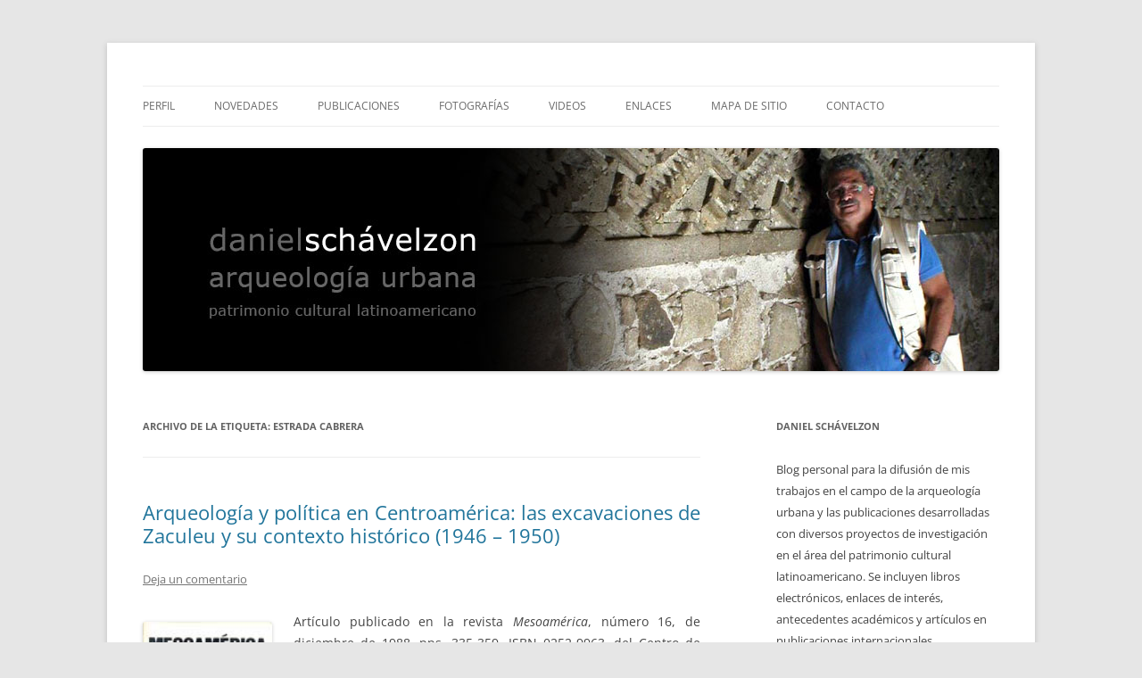

--- FILE ---
content_type: text/html; charset=UTF-8
request_url: http://www.danielschavelzon.com.ar/?tag=estrada-cabrera
body_size: 75777
content:
<!DOCTYPE html>
<!--[if IE 7]>
<html class="ie ie7" lang="es">
<![endif]-->
<!--[if IE 8]>
<html class="ie ie8" lang="es">
<![endif]-->
<!--[if !(IE 7) & !(IE 8)]><!-->
<html lang="es">
<!--<![endif]-->
<head>
<meta charset="UTF-8" />
<meta name="viewport" content="width=device-width, initial-scale=1.0" />
<title>Estrada Cabrera | </title>
<link rel="profile" href="https://gmpg.org/xfn/11" />
<link rel="pingback" href="http://www.danielschavelzon.com.ar/xmlrpc.php">
<!--[if lt IE 9]>
<script src="http://www.danielschavelzon.com.ar/wp-content/themes/twentytwelve/js/html5.js?ver=3.7.0" type="text/javascript"></script>
<![endif]-->
<meta name='robots' content='max-image-preview:large' />
	<style>img:is([sizes="auto" i], [sizes^="auto," i]) { contain-intrinsic-size: 3000px 1500px }</style>
	<link rel="alternate" type="application/rss+xml" title=" &raquo; Feed" href="http://www.danielschavelzon.com.ar/?feed=rss2" />
<link rel="alternate" type="application/rss+xml" title=" &raquo; Feed de los comentarios" href="http://www.danielschavelzon.com.ar/?feed=comments-rss2" />
<link rel="alternate" type="application/rss+xml" title=" &raquo; Etiqueta Estrada Cabrera del feed" href="http://www.danielschavelzon.com.ar/?feed=rss2&#038;tag=estrada-cabrera" />
<script type="text/javascript">
/* <![CDATA[ */
window._wpemojiSettings = {"baseUrl":"https:\/\/s.w.org\/images\/core\/emoji\/16.0.1\/72x72\/","ext":".png","svgUrl":"https:\/\/s.w.org\/images\/core\/emoji\/16.0.1\/svg\/","svgExt":".svg","source":{"concatemoji":"http:\/\/www.danielschavelzon.com.ar\/wp-includes\/js\/wp-emoji-release.min.js?ver=6.8.3"}};
/*! This file is auto-generated */
!function(s,n){var o,i,e;function c(e){try{var t={supportTests:e,timestamp:(new Date).valueOf()};sessionStorage.setItem(o,JSON.stringify(t))}catch(e){}}function p(e,t,n){e.clearRect(0,0,e.canvas.width,e.canvas.height),e.fillText(t,0,0);var t=new Uint32Array(e.getImageData(0,0,e.canvas.width,e.canvas.height).data),a=(e.clearRect(0,0,e.canvas.width,e.canvas.height),e.fillText(n,0,0),new Uint32Array(e.getImageData(0,0,e.canvas.width,e.canvas.height).data));return t.every(function(e,t){return e===a[t]})}function u(e,t){e.clearRect(0,0,e.canvas.width,e.canvas.height),e.fillText(t,0,0);for(var n=e.getImageData(16,16,1,1),a=0;a<n.data.length;a++)if(0!==n.data[a])return!1;return!0}function f(e,t,n,a){switch(t){case"flag":return n(e,"\ud83c\udff3\ufe0f\u200d\u26a7\ufe0f","\ud83c\udff3\ufe0f\u200b\u26a7\ufe0f")?!1:!n(e,"\ud83c\udde8\ud83c\uddf6","\ud83c\udde8\u200b\ud83c\uddf6")&&!n(e,"\ud83c\udff4\udb40\udc67\udb40\udc62\udb40\udc65\udb40\udc6e\udb40\udc67\udb40\udc7f","\ud83c\udff4\u200b\udb40\udc67\u200b\udb40\udc62\u200b\udb40\udc65\u200b\udb40\udc6e\u200b\udb40\udc67\u200b\udb40\udc7f");case"emoji":return!a(e,"\ud83e\udedf")}return!1}function g(e,t,n,a){var r="undefined"!=typeof WorkerGlobalScope&&self instanceof WorkerGlobalScope?new OffscreenCanvas(300,150):s.createElement("canvas"),o=r.getContext("2d",{willReadFrequently:!0}),i=(o.textBaseline="top",o.font="600 32px Arial",{});return e.forEach(function(e){i[e]=t(o,e,n,a)}),i}function t(e){var t=s.createElement("script");t.src=e,t.defer=!0,s.head.appendChild(t)}"undefined"!=typeof Promise&&(o="wpEmojiSettingsSupports",i=["flag","emoji"],n.supports={everything:!0,everythingExceptFlag:!0},e=new Promise(function(e){s.addEventListener("DOMContentLoaded",e,{once:!0})}),new Promise(function(t){var n=function(){try{var e=JSON.parse(sessionStorage.getItem(o));if("object"==typeof e&&"number"==typeof e.timestamp&&(new Date).valueOf()<e.timestamp+604800&&"object"==typeof e.supportTests)return e.supportTests}catch(e){}return null}();if(!n){if("undefined"!=typeof Worker&&"undefined"!=typeof OffscreenCanvas&&"undefined"!=typeof URL&&URL.createObjectURL&&"undefined"!=typeof Blob)try{var e="postMessage("+g.toString()+"("+[JSON.stringify(i),f.toString(),p.toString(),u.toString()].join(",")+"));",a=new Blob([e],{type:"text/javascript"}),r=new Worker(URL.createObjectURL(a),{name:"wpTestEmojiSupports"});return void(r.onmessage=function(e){c(n=e.data),r.terminate(),t(n)})}catch(e){}c(n=g(i,f,p,u))}t(n)}).then(function(e){for(var t in e)n.supports[t]=e[t],n.supports.everything=n.supports.everything&&n.supports[t],"flag"!==t&&(n.supports.everythingExceptFlag=n.supports.everythingExceptFlag&&n.supports[t]);n.supports.everythingExceptFlag=n.supports.everythingExceptFlag&&!n.supports.flag,n.DOMReady=!1,n.readyCallback=function(){n.DOMReady=!0}}).then(function(){return e}).then(function(){var e;n.supports.everything||(n.readyCallback(),(e=n.source||{}).concatemoji?t(e.concatemoji):e.wpemoji&&e.twemoji&&(t(e.twemoji),t(e.wpemoji)))}))}((window,document),window._wpemojiSettings);
/* ]]> */
</script>
<link rel='stylesheet' id='shadowbox-css-css' href='http://www.danielschavelzon.com.ar/wp-content/uploads/shadowbox-js/src/shadowbox.css?ver=3.0.3' type='text/css' media='screen' />
<link rel='stylesheet' id='shadowbox-extras-css' href='http://www.danielschavelzon.com.ar/wp-content/plugins/shadowbox-js/css/extras.css?ver=3.0.3.10' type='text/css' media='screen' />
<style id='wp-emoji-styles-inline-css' type='text/css'>

	img.wp-smiley, img.emoji {
		display: inline !important;
		border: none !important;
		box-shadow: none !important;
		height: 1em !important;
		width: 1em !important;
		margin: 0 0.07em !important;
		vertical-align: -0.1em !important;
		background: none !important;
		padding: 0 !important;
	}
</style>
<link rel='stylesheet' id='wp-block-library-css' href='http://www.danielschavelzon.com.ar/wp-includes/css/dist/block-library/style.min.css?ver=6.8.3' type='text/css' media='all' />
<style id='wp-block-library-theme-inline-css' type='text/css'>
.wp-block-audio :where(figcaption){color:#555;font-size:13px;text-align:center}.is-dark-theme .wp-block-audio :where(figcaption){color:#ffffffa6}.wp-block-audio{margin:0 0 1em}.wp-block-code{border:1px solid #ccc;border-radius:4px;font-family:Menlo,Consolas,monaco,monospace;padding:.8em 1em}.wp-block-embed :where(figcaption){color:#555;font-size:13px;text-align:center}.is-dark-theme .wp-block-embed :where(figcaption){color:#ffffffa6}.wp-block-embed{margin:0 0 1em}.blocks-gallery-caption{color:#555;font-size:13px;text-align:center}.is-dark-theme .blocks-gallery-caption{color:#ffffffa6}:root :where(.wp-block-image figcaption){color:#555;font-size:13px;text-align:center}.is-dark-theme :root :where(.wp-block-image figcaption){color:#ffffffa6}.wp-block-image{margin:0 0 1em}.wp-block-pullquote{border-bottom:4px solid;border-top:4px solid;color:currentColor;margin-bottom:1.75em}.wp-block-pullquote cite,.wp-block-pullquote footer,.wp-block-pullquote__citation{color:currentColor;font-size:.8125em;font-style:normal;text-transform:uppercase}.wp-block-quote{border-left:.25em solid;margin:0 0 1.75em;padding-left:1em}.wp-block-quote cite,.wp-block-quote footer{color:currentColor;font-size:.8125em;font-style:normal;position:relative}.wp-block-quote:where(.has-text-align-right){border-left:none;border-right:.25em solid;padding-left:0;padding-right:1em}.wp-block-quote:where(.has-text-align-center){border:none;padding-left:0}.wp-block-quote.is-large,.wp-block-quote.is-style-large,.wp-block-quote:where(.is-style-plain){border:none}.wp-block-search .wp-block-search__label{font-weight:700}.wp-block-search__button{border:1px solid #ccc;padding:.375em .625em}:where(.wp-block-group.has-background){padding:1.25em 2.375em}.wp-block-separator.has-css-opacity{opacity:.4}.wp-block-separator{border:none;border-bottom:2px solid;margin-left:auto;margin-right:auto}.wp-block-separator.has-alpha-channel-opacity{opacity:1}.wp-block-separator:not(.is-style-wide):not(.is-style-dots){width:100px}.wp-block-separator.has-background:not(.is-style-dots){border-bottom:none;height:1px}.wp-block-separator.has-background:not(.is-style-wide):not(.is-style-dots){height:2px}.wp-block-table{margin:0 0 1em}.wp-block-table td,.wp-block-table th{word-break:normal}.wp-block-table :where(figcaption){color:#555;font-size:13px;text-align:center}.is-dark-theme .wp-block-table :where(figcaption){color:#ffffffa6}.wp-block-video :where(figcaption){color:#555;font-size:13px;text-align:center}.is-dark-theme .wp-block-video :where(figcaption){color:#ffffffa6}.wp-block-video{margin:0 0 1em}:root :where(.wp-block-template-part.has-background){margin-bottom:0;margin-top:0;padding:1.25em 2.375em}
</style>
<style id='classic-theme-styles-inline-css' type='text/css'>
/*! This file is auto-generated */
.wp-block-button__link{color:#fff;background-color:#32373c;border-radius:9999px;box-shadow:none;text-decoration:none;padding:calc(.667em + 2px) calc(1.333em + 2px);font-size:1.125em}.wp-block-file__button{background:#32373c;color:#fff;text-decoration:none}
</style>
<link rel='stylesheet' id='gutenberg-pdfjs-css' href='http://www.danielschavelzon.com.ar/wp-content/plugins/pdfjs-viewer-shortcode/inc/../blocks/dist/style.css?ver=2.2.3' type='text/css' media='all' />
<link rel='stylesheet' id='awsm-ead-public-css' href='http://www.danielschavelzon.com.ar/wp-content/plugins/embed-any-document/css/embed-public.min.css?ver=2.7.8' type='text/css' media='all' />
<style id='global-styles-inline-css' type='text/css'>
:root{--wp--preset--aspect-ratio--square: 1;--wp--preset--aspect-ratio--4-3: 4/3;--wp--preset--aspect-ratio--3-4: 3/4;--wp--preset--aspect-ratio--3-2: 3/2;--wp--preset--aspect-ratio--2-3: 2/3;--wp--preset--aspect-ratio--16-9: 16/9;--wp--preset--aspect-ratio--9-16: 9/16;--wp--preset--color--black: #000000;--wp--preset--color--cyan-bluish-gray: #abb8c3;--wp--preset--color--white: #fff;--wp--preset--color--pale-pink: #f78da7;--wp--preset--color--vivid-red: #cf2e2e;--wp--preset--color--luminous-vivid-orange: #ff6900;--wp--preset--color--luminous-vivid-amber: #fcb900;--wp--preset--color--light-green-cyan: #7bdcb5;--wp--preset--color--vivid-green-cyan: #00d084;--wp--preset--color--pale-cyan-blue: #8ed1fc;--wp--preset--color--vivid-cyan-blue: #0693e3;--wp--preset--color--vivid-purple: #9b51e0;--wp--preset--color--blue: #21759b;--wp--preset--color--dark-gray: #444;--wp--preset--color--medium-gray: #9f9f9f;--wp--preset--color--light-gray: #e6e6e6;--wp--preset--gradient--vivid-cyan-blue-to-vivid-purple: linear-gradient(135deg,rgba(6,147,227,1) 0%,rgb(155,81,224) 100%);--wp--preset--gradient--light-green-cyan-to-vivid-green-cyan: linear-gradient(135deg,rgb(122,220,180) 0%,rgb(0,208,130) 100%);--wp--preset--gradient--luminous-vivid-amber-to-luminous-vivid-orange: linear-gradient(135deg,rgba(252,185,0,1) 0%,rgba(255,105,0,1) 100%);--wp--preset--gradient--luminous-vivid-orange-to-vivid-red: linear-gradient(135deg,rgba(255,105,0,1) 0%,rgb(207,46,46) 100%);--wp--preset--gradient--very-light-gray-to-cyan-bluish-gray: linear-gradient(135deg,rgb(238,238,238) 0%,rgb(169,184,195) 100%);--wp--preset--gradient--cool-to-warm-spectrum: linear-gradient(135deg,rgb(74,234,220) 0%,rgb(151,120,209) 20%,rgb(207,42,186) 40%,rgb(238,44,130) 60%,rgb(251,105,98) 80%,rgb(254,248,76) 100%);--wp--preset--gradient--blush-light-purple: linear-gradient(135deg,rgb(255,206,236) 0%,rgb(152,150,240) 100%);--wp--preset--gradient--blush-bordeaux: linear-gradient(135deg,rgb(254,205,165) 0%,rgb(254,45,45) 50%,rgb(107,0,62) 100%);--wp--preset--gradient--luminous-dusk: linear-gradient(135deg,rgb(255,203,112) 0%,rgb(199,81,192) 50%,rgb(65,88,208) 100%);--wp--preset--gradient--pale-ocean: linear-gradient(135deg,rgb(255,245,203) 0%,rgb(182,227,212) 50%,rgb(51,167,181) 100%);--wp--preset--gradient--electric-grass: linear-gradient(135deg,rgb(202,248,128) 0%,rgb(113,206,126) 100%);--wp--preset--gradient--midnight: linear-gradient(135deg,rgb(2,3,129) 0%,rgb(40,116,252) 100%);--wp--preset--font-size--small: 13px;--wp--preset--font-size--medium: 20px;--wp--preset--font-size--large: 36px;--wp--preset--font-size--x-large: 42px;--wp--preset--spacing--20: 0.44rem;--wp--preset--spacing--30: 0.67rem;--wp--preset--spacing--40: 1rem;--wp--preset--spacing--50: 1.5rem;--wp--preset--spacing--60: 2.25rem;--wp--preset--spacing--70: 3.38rem;--wp--preset--spacing--80: 5.06rem;--wp--preset--shadow--natural: 6px 6px 9px rgba(0, 0, 0, 0.2);--wp--preset--shadow--deep: 12px 12px 50px rgba(0, 0, 0, 0.4);--wp--preset--shadow--sharp: 6px 6px 0px rgba(0, 0, 0, 0.2);--wp--preset--shadow--outlined: 6px 6px 0px -3px rgba(255, 255, 255, 1), 6px 6px rgba(0, 0, 0, 1);--wp--preset--shadow--crisp: 6px 6px 0px rgba(0, 0, 0, 1);}:where(.is-layout-flex){gap: 0.5em;}:where(.is-layout-grid){gap: 0.5em;}body .is-layout-flex{display: flex;}.is-layout-flex{flex-wrap: wrap;align-items: center;}.is-layout-flex > :is(*, div){margin: 0;}body .is-layout-grid{display: grid;}.is-layout-grid > :is(*, div){margin: 0;}:where(.wp-block-columns.is-layout-flex){gap: 2em;}:where(.wp-block-columns.is-layout-grid){gap: 2em;}:where(.wp-block-post-template.is-layout-flex){gap: 1.25em;}:where(.wp-block-post-template.is-layout-grid){gap: 1.25em;}.has-black-color{color: var(--wp--preset--color--black) !important;}.has-cyan-bluish-gray-color{color: var(--wp--preset--color--cyan-bluish-gray) !important;}.has-white-color{color: var(--wp--preset--color--white) !important;}.has-pale-pink-color{color: var(--wp--preset--color--pale-pink) !important;}.has-vivid-red-color{color: var(--wp--preset--color--vivid-red) !important;}.has-luminous-vivid-orange-color{color: var(--wp--preset--color--luminous-vivid-orange) !important;}.has-luminous-vivid-amber-color{color: var(--wp--preset--color--luminous-vivid-amber) !important;}.has-light-green-cyan-color{color: var(--wp--preset--color--light-green-cyan) !important;}.has-vivid-green-cyan-color{color: var(--wp--preset--color--vivid-green-cyan) !important;}.has-pale-cyan-blue-color{color: var(--wp--preset--color--pale-cyan-blue) !important;}.has-vivid-cyan-blue-color{color: var(--wp--preset--color--vivid-cyan-blue) !important;}.has-vivid-purple-color{color: var(--wp--preset--color--vivid-purple) !important;}.has-black-background-color{background-color: var(--wp--preset--color--black) !important;}.has-cyan-bluish-gray-background-color{background-color: var(--wp--preset--color--cyan-bluish-gray) !important;}.has-white-background-color{background-color: var(--wp--preset--color--white) !important;}.has-pale-pink-background-color{background-color: var(--wp--preset--color--pale-pink) !important;}.has-vivid-red-background-color{background-color: var(--wp--preset--color--vivid-red) !important;}.has-luminous-vivid-orange-background-color{background-color: var(--wp--preset--color--luminous-vivid-orange) !important;}.has-luminous-vivid-amber-background-color{background-color: var(--wp--preset--color--luminous-vivid-amber) !important;}.has-light-green-cyan-background-color{background-color: var(--wp--preset--color--light-green-cyan) !important;}.has-vivid-green-cyan-background-color{background-color: var(--wp--preset--color--vivid-green-cyan) !important;}.has-pale-cyan-blue-background-color{background-color: var(--wp--preset--color--pale-cyan-blue) !important;}.has-vivid-cyan-blue-background-color{background-color: var(--wp--preset--color--vivid-cyan-blue) !important;}.has-vivid-purple-background-color{background-color: var(--wp--preset--color--vivid-purple) !important;}.has-black-border-color{border-color: var(--wp--preset--color--black) !important;}.has-cyan-bluish-gray-border-color{border-color: var(--wp--preset--color--cyan-bluish-gray) !important;}.has-white-border-color{border-color: var(--wp--preset--color--white) !important;}.has-pale-pink-border-color{border-color: var(--wp--preset--color--pale-pink) !important;}.has-vivid-red-border-color{border-color: var(--wp--preset--color--vivid-red) !important;}.has-luminous-vivid-orange-border-color{border-color: var(--wp--preset--color--luminous-vivid-orange) !important;}.has-luminous-vivid-amber-border-color{border-color: var(--wp--preset--color--luminous-vivid-amber) !important;}.has-light-green-cyan-border-color{border-color: var(--wp--preset--color--light-green-cyan) !important;}.has-vivid-green-cyan-border-color{border-color: var(--wp--preset--color--vivid-green-cyan) !important;}.has-pale-cyan-blue-border-color{border-color: var(--wp--preset--color--pale-cyan-blue) !important;}.has-vivid-cyan-blue-border-color{border-color: var(--wp--preset--color--vivid-cyan-blue) !important;}.has-vivid-purple-border-color{border-color: var(--wp--preset--color--vivid-purple) !important;}.has-vivid-cyan-blue-to-vivid-purple-gradient-background{background: var(--wp--preset--gradient--vivid-cyan-blue-to-vivid-purple) !important;}.has-light-green-cyan-to-vivid-green-cyan-gradient-background{background: var(--wp--preset--gradient--light-green-cyan-to-vivid-green-cyan) !important;}.has-luminous-vivid-amber-to-luminous-vivid-orange-gradient-background{background: var(--wp--preset--gradient--luminous-vivid-amber-to-luminous-vivid-orange) !important;}.has-luminous-vivid-orange-to-vivid-red-gradient-background{background: var(--wp--preset--gradient--luminous-vivid-orange-to-vivid-red) !important;}.has-very-light-gray-to-cyan-bluish-gray-gradient-background{background: var(--wp--preset--gradient--very-light-gray-to-cyan-bluish-gray) !important;}.has-cool-to-warm-spectrum-gradient-background{background: var(--wp--preset--gradient--cool-to-warm-spectrum) !important;}.has-blush-light-purple-gradient-background{background: var(--wp--preset--gradient--blush-light-purple) !important;}.has-blush-bordeaux-gradient-background{background: var(--wp--preset--gradient--blush-bordeaux) !important;}.has-luminous-dusk-gradient-background{background: var(--wp--preset--gradient--luminous-dusk) !important;}.has-pale-ocean-gradient-background{background: var(--wp--preset--gradient--pale-ocean) !important;}.has-electric-grass-gradient-background{background: var(--wp--preset--gradient--electric-grass) !important;}.has-midnight-gradient-background{background: var(--wp--preset--gradient--midnight) !important;}.has-small-font-size{font-size: var(--wp--preset--font-size--small) !important;}.has-medium-font-size{font-size: var(--wp--preset--font-size--medium) !important;}.has-large-font-size{font-size: var(--wp--preset--font-size--large) !important;}.has-x-large-font-size{font-size: var(--wp--preset--font-size--x-large) !important;}
:where(.wp-block-post-template.is-layout-flex){gap: 1.25em;}:where(.wp-block-post-template.is-layout-grid){gap: 1.25em;}
:where(.wp-block-columns.is-layout-flex){gap: 2em;}:where(.wp-block-columns.is-layout-grid){gap: 2em;}
:root :where(.wp-block-pullquote){font-size: 1.5em;line-height: 1.6;}
</style>
<link rel='stylesheet' id='contact-form-7-css' href='http://www.danielschavelzon.com.ar/wp-content/plugins/contact-form-7/includes/css/styles.css?ver=6.1.2' type='text/css' media='all' />
<link rel='stylesheet' id='bwg_fonts-css' href='http://www.danielschavelzon.com.ar/wp-content/plugins/photo-gallery/css/bwg-fonts/fonts.css?ver=0.0.1' type='text/css' media='all' />
<link rel='stylesheet' id='sumoselect-css' href='http://www.danielschavelzon.com.ar/wp-content/plugins/photo-gallery/css/sumoselect.min.css?ver=3.4.6' type='text/css' media='all' />
<link rel='stylesheet' id='mCustomScrollbar-css' href='http://www.danielschavelzon.com.ar/wp-content/plugins/photo-gallery/css/jquery.mCustomScrollbar.min.css?ver=3.1.5' type='text/css' media='all' />
<link rel='stylesheet' id='bwg_frontend-css' href='http://www.danielschavelzon.com.ar/wp-content/plugins/photo-gallery/css/styles.min.css?ver=1.8.35' type='text/css' media='all' />
<link rel='stylesheet' id='twentytwelve-fonts-css' href='http://www.danielschavelzon.com.ar/wp-content/themes/twentytwelve/fonts/font-open-sans.css?ver=20230328' type='text/css' media='all' />
<link rel='stylesheet' id='twentytwelve-style-css' href='http://www.danielschavelzon.com.ar/wp-content/themes/twentytwelve/style.css?ver=20250715' type='text/css' media='all' />
<link rel='stylesheet' id='twentytwelve-block-style-css' href='http://www.danielschavelzon.com.ar/wp-content/themes/twentytwelve/css/blocks.css?ver=20240812' type='text/css' media='all' />
<!--[if lt IE 9]>
<link rel='stylesheet' id='twentytwelve-ie-css' href='http://www.danielschavelzon.com.ar/wp-content/themes/twentytwelve/css/ie.css?ver=20240722' type='text/css' media='all' />
<![endif]-->
<link rel='stylesheet' id='dflip-style-css' href='http://www.danielschavelzon.com.ar/wp-content/plugins/3d-flipbook-dflip-lite/assets/css/dflip.min.css?ver=2.4.20' type='text/css' media='all' />
<link rel='stylesheet' id='wp-pagenavi-css' href='http://www.danielschavelzon.com.ar/wp-content/plugins/wp-pagenavi/pagenavi-css.css?ver=2.70' type='text/css' media='all' />
<link rel='stylesheet' id='__EPYT__style-css' href='http://www.danielschavelzon.com.ar/wp-content/plugins/youtube-embed-plus/styles/ytprefs.min.css?ver=14.2.3' type='text/css' media='all' />
<style id='__EPYT__style-inline-css' type='text/css'>

                .epyt-gallery-thumb {
                        width: 50%;
                }
                
</style>
<script type="text/javascript" src="http://www.danielschavelzon.com.ar/wp-includes/js/jquery/jquery.min.js?ver=3.7.1" id="jquery-core-js"></script>
<script type="text/javascript" src="http://www.danielschavelzon.com.ar/wp-includes/js/jquery/jquery-migrate.min.js?ver=3.4.1" id="jquery-migrate-js"></script>
<script type="text/javascript" src="http://www.danielschavelzon.com.ar/wp-content/plugins/photo-gallery/js/jquery.sumoselect.min.js?ver=3.4.6" id="sumoselect-js"></script>
<script type="text/javascript" src="http://www.danielschavelzon.com.ar/wp-content/plugins/photo-gallery/js/tocca.min.js?ver=2.0.9" id="bwg_mobile-js"></script>
<script type="text/javascript" src="http://www.danielschavelzon.com.ar/wp-content/plugins/photo-gallery/js/jquery.mCustomScrollbar.concat.min.js?ver=3.1.5" id="mCustomScrollbar-js"></script>
<script type="text/javascript" src="http://www.danielschavelzon.com.ar/wp-content/plugins/photo-gallery/js/jquery.fullscreen.min.js?ver=0.6.0" id="jquery-fullscreen-js"></script>
<script type="text/javascript" id="bwg_frontend-js-extra">
/* <![CDATA[ */
var bwg_objectsL10n = {"bwg_field_required":"este campo es obligatorio.","bwg_mail_validation":"Esta no es una direcci\u00f3n de correo electr\u00f3nico v\u00e1lida.","bwg_search_result":"No hay im\u00e1genes que coincidan con tu b\u00fasqueda.","bwg_select_tag":"Seleccionar la etiqueta","bwg_order_by":"Ordenar por","bwg_search":"Buscar","bwg_show_ecommerce":"Mostrar el comercio electr\u00f3nico","bwg_hide_ecommerce":"Ocultar el comercio electr\u00f3nico","bwg_show_comments":"Restaurar","bwg_hide_comments":"Ocultar comentarios","bwg_restore":"Restaurar","bwg_maximize":"Maximizar","bwg_fullscreen":"Pantalla completa","bwg_exit_fullscreen":"Salir de pantalla completa","bwg_search_tag":"BUSCAR...","bwg_tag_no_match":"No se han encontrado etiquetas","bwg_all_tags_selected":"Todas las etiquetas seleccionadas","bwg_tags_selected":"etiqueta seleccionada","play":"Reproducir","pause":"Pausa","is_pro":"","bwg_play":"Reproducir","bwg_pause":"Pausa","bwg_hide_info":"Anterior informaci\u00f3n","bwg_show_info":"Mostrar info","bwg_hide_rating":"Ocultar las valoraciones","bwg_show_rating":"Mostrar la valoraci\u00f3n","ok":"Aceptar","cancel":"Cancelar","select_all":"Seleccionar todo","lazy_load":"0","lazy_loader":"http:\/\/www.danielschavelzon.com.ar\/wp-content\/plugins\/photo-gallery\/images\/ajax_loader.png","front_ajax":"0","bwg_tag_see_all":"Ver todas las etiquetas","bwg_tag_see_less":"Ver menos etiquetas"};
/* ]]> */
</script>
<script type="text/javascript" src="http://www.danielschavelzon.com.ar/wp-content/plugins/photo-gallery/js/scripts.min.js?ver=1.8.35" id="bwg_frontend-js"></script>
<script type="text/javascript" src="http://www.danielschavelzon.com.ar/wp-content/themes/twentytwelve/js/navigation.js?ver=20250303" id="twentytwelve-navigation-js" defer="defer" data-wp-strategy="defer"></script>
<script type="text/javascript" id="__ytprefs__-js-extra">
/* <![CDATA[ */
var _EPYT_ = {"ajaxurl":"http:\/\/www.danielschavelzon.com.ar\/wp-admin\/admin-ajax.php","security":"52de2fc6f1","gallery_scrolloffset":"20","eppathtoscripts":"http:\/\/www.danielschavelzon.com.ar\/wp-content\/plugins\/youtube-embed-plus\/scripts\/","eppath":"http:\/\/www.danielschavelzon.com.ar\/wp-content\/plugins\/youtube-embed-plus\/","epresponsiveselector":"[\"iframe.__youtube_prefs__\",\"iframe[src*='youtube.com']\",\"iframe[src*='youtube-nocookie.com']\",\"iframe[data-ep-src*='youtube.com']\",\"iframe[data-ep-src*='youtube-nocookie.com']\",\"iframe[data-ep-gallerysrc*='youtube.com']\"]","epdovol":"1","version":"14.2.3","evselector":"iframe.__youtube_prefs__[src], iframe[src*=\"youtube.com\/embed\/\"], iframe[src*=\"youtube-nocookie.com\/embed\/\"]","ajax_compat":"","maxres_facade":"eager","ytapi_load":"light","pause_others":"","stopMobileBuffer":"1","facade_mode":"","not_live_on_channel":""};
/* ]]> */
</script>
<script type="text/javascript" src="http://www.danielschavelzon.com.ar/wp-content/plugins/youtube-embed-plus/scripts/ytprefs.min.js?ver=14.2.3" id="__ytprefs__-js"></script>
<link rel="https://api.w.org/" href="http://www.danielschavelzon.com.ar/index.php?rest_route=/" /><link rel="alternate" title="JSON" type="application/json" href="http://www.danielschavelzon.com.ar/index.php?rest_route=/wp/v2/tags/1512" /><link rel="EditURI" type="application/rsd+xml" title="RSD" href="http://www.danielschavelzon.com.ar/xmlrpc.php?rsd" />
<meta name="generator" content="WordPress 6.8.3" />
 
		<style type="text/css">
			.social-ring:after {
				 clear: both;
			}
				   
			.social-ring:before,
			.social-ring:after {
				 content: "";
				 display: table;
			}
			
			.social-ring {
				margin: 0 0 0.5em !important;
				padding: 0 !important;
				line-height: 20px !important;
				height: auto;
				font-size: 11px;
			}
			.social-ring-button {
				float: left !important;
								height: 30px;
								margin: 0 5px 0 0 !important;
				padding: 0 !important;
			}
			.social-ring .social-ring-button iframe {
				max-width: none !important;
			}
		</style>
		<style type="text/css" id="twentytwelve-header-css">
		.site-title,
	.site-description {
		position: absolute;
		clip-path: inset(50%);
	}
			</style>
	</head>

<body class="archive tag tag-estrada-cabrera tag-1512 wp-embed-responsive wp-theme-twentytwelve custom-font-enabled">
<div id="page" class="hfeed site">
	<a class="screen-reader-text skip-link" href="#content">Saltar al contenido</a>
	<header id="masthead" class="site-header">
		<hgroup>
					<h1 class="site-title"><a href="http://www.danielschavelzon.com.ar/" rel="home" ></a></h1>
			<h2 class="site-description"></h2>
		</hgroup>

		<nav id="site-navigation" class="main-navigation">
			<button class="menu-toggle">Menú</button>
			<div class="menu-menu-1-container"><ul id="menu-menu-1" class="nav-menu"><li id="menu-item-3938" class="menu-item menu-item-type-post_type menu-item-object-page menu-item-3938"><a href="http://www.danielschavelzon.com.ar/?page_id=2">Perfil</a></li>
<li id="menu-item-3937" class="menu-item menu-item-type-post_type menu-item-object-page menu-item-home menu-item-3937"><a href="http://www.danielschavelzon.com.ar/">Novedades</a></li>
<li id="menu-item-3939" class="menu-item menu-item-type-post_type menu-item-object-page menu-item-3939"><a href="http://www.danielschavelzon.com.ar/?page_id=3">Publicaciones</a></li>
<li id="menu-item-3940" class="menu-item menu-item-type-post_type menu-item-object-page menu-item-has-children menu-item-3940"><a href="http://www.danielschavelzon.com.ar/?page_id=58">Fotografías</a>
<ul class="sub-menu">
	<li id="menu-item-6836" class="menu-item menu-item-type-post_type menu-item-object-page menu-item-has-children menu-item-6836"><a href="http://www.danielschavelzon.com.ar/?page_id=6826">América Latina</a>
	<ul class="sub-menu">
		<li id="menu-item-6449" class="menu-item menu-item-type-post_type menu-item-object-page menu-item-6449"><a href="http://www.danielschavelzon.com.ar/?page_id=6442">Argentina</a></li>
		<li id="menu-item-6530" class="menu-item menu-item-type-post_type menu-item-object-page menu-item-6530"><a href="http://www.danielschavelzon.com.ar/?page_id=6528">Bolivia</a></li>
		<li id="menu-item-6650" class="menu-item menu-item-type-post_type menu-item-object-page menu-item-6650"><a href="http://www.danielschavelzon.com.ar/?page_id=6648">Brasil</a></li>
		<li id="menu-item-6819" class="menu-item menu-item-type-post_type menu-item-object-page menu-item-6819"><a href="http://www.danielschavelzon.com.ar/?page_id=6817">Colombia</a></li>
		<li id="menu-item-6491" class="menu-item menu-item-type-post_type menu-item-object-page menu-item-6491"><a href="http://www.danielschavelzon.com.ar/?page_id=6489">Ecuador</a></li>
		<li id="menu-item-6456" class="menu-item menu-item-type-post_type menu-item-object-page menu-item-6456"><a href="http://www.danielschavelzon.com.ar/?page_id=6454">México &#038; Guatemala</a></li>
		<li id="menu-item-6661" class="menu-item menu-item-type-post_type menu-item-object-page menu-item-6661"><a href="http://www.danielschavelzon.com.ar/?page_id=6659">Perú</a></li>
	</ul>
</li>
</ul>
</li>
<li id="menu-item-3957" class="menu-item menu-item-type-post_type menu-item-object-page menu-item-3957"><a href="http://www.danielschavelzon.com.ar/?page_id=2494">Videos</a></li>
<li id="menu-item-3941" class="menu-item menu-item-type-post_type menu-item-object-page menu-item-3941"><a href="http://www.danielschavelzon.com.ar/?page_id=4">Enlaces</a></li>
<li id="menu-item-7559" class="menu-item menu-item-type-post_type menu-item-object-page menu-item-7559"><a href="http://www.danielschavelzon.com.ar/?page_id=7556">Mapa de sitio</a></li>
<li id="menu-item-6636" class="menu-item menu-item-type-post_type menu-item-object-page menu-item-6636"><a href="http://www.danielschavelzon.com.ar/?page_id=6630">Contacto</a></li>
</ul></div>		</nav><!-- #site-navigation -->

				<a href="http://www.danielschavelzon.com.ar/"  rel="home"><img src="http://www.danielschavelzon.com.ar/wp-content/uploads/2014/07/header11.jpg" width="960" height="250" alt="" class="header-image" srcset="http://www.danielschavelzon.com.ar/wp-content/uploads/2014/07/header11.jpg 960w, http://www.danielschavelzon.com.ar/wp-content/uploads/2014/07/header11-150x39.jpg 150w, http://www.danielschavelzon.com.ar/wp-content/uploads/2014/07/header11-300x78.jpg 300w, http://www.danielschavelzon.com.ar/wp-content/uploads/2014/07/header11-624x162.jpg 624w" sizes="(max-width: 960px) 100vw, 960px" decoding="async" fetchpriority="high" /></a>
			</header><!-- #masthead -->

	<div id="main" class="wrapper">

	<section id="primary" class="site-content">
		<div id="content" role="main">

					<header class="archive-header">
				<h1 class="archive-title">
				Archivo de la etiqueta: <span>Estrada Cabrera</span>				</h1>

						</header><!-- .archive-header -->

			
	<article id="post-795" class="post-795 post type-post status-publish format-standard hentry category-america-latina category-historia-arqueologia category-mexico-guatemala tag-arbenz tag-arqueologia tag-arqueologia-mesoamericana tag-arquitectura-prehispanica tag-concepcion-turnbull tag-culturas-precolombinas tag-cuyamel-company tag-daniel-schavelzon tag-doris-stone tag-dorothy-popenoe tag-earl-morris tag-edgar-lee-hewett tag-electric-bond-and-share tag-estrada-cabrera tag-guatemala tag-historia-de-guatemala tag-international-railways-of-central-america tag-juan-arevalo tag-mesoamerica tag-minor-c-keith tag-ponce-valdez tag-quirigua tag-rafael-girard tag-robert-wauchope tag-ruinas-de-zucaleu tag-samuel-zemurray tag-schavelzon tag-sitios-arqueologicos tag-sylvanus-morley tag-tegucigalpa tag-totonicapan tag-united-fruit tag-united-fruit-company tag-zucaleu">
				<header class="entry-header">
			
						<h1 class="entry-title">
				<a href="http://www.danielschavelzon.com.ar/?p=795" rel="bookmark">Arqueología y política en Centroamérica: las excavaciones de Zaculeu y su contexto histórico (1946 &#8211; 1950)</a>
			</h1>
										<div class="comments-link">
					<a href="http://www.danielschavelzon.com.ar/?p=795#respond"><span class="leave-reply">Deja un comentario</span></a>				</div><!-- .comments-link -->
					</header><!-- .entry-header -->

				<div class="entry-content">
			<p style="text-align: justify;"><a href="http://www.danielschavelzon.com.ar/wp-content/uploads/1988/12/mesoamerica16.jpg" rel="shadowbox[sbpost-795];player=img;" title="Mesoamérica N°16 - Diciembre 1988"><img decoding="async" class="alignleft wp-image-802 size-full" title="Mesoamérica N°16 - Diciembre 1988" src="http://www.danielschavelzon.com.ar/wp-content/uploads/1988/12/mesoamerica16.jpg" alt="Mesoamérica N°16 - Diciembre 1988" width="145" height="223" srcset="http://www.danielschavelzon.com.ar/wp-content/uploads/1988/12/mesoamerica16.jpg 125w, http://www.danielschavelzon.com.ar/wp-content/uploads/1988/12/mesoamerica16-97x150.jpg 97w" sizes="(max-width: 145px) 100vw, 145px" /></a></p>
<p style="text-align: justify;">Artículo publicado en la revista <em>Mesoamérica</em>, número 16, de diciembre de 1988, pps. 335-359, ISBN 0252-9963, del Centro de Investigaciones Regionales de Mesoamérca y Plumsock Mesoamerican Studies, Estados Unidos.</p>
<p> <a href="http://www.danielschavelzon.com.ar/?p=795#more-795" class="more-link">Sigue leyendo <span class="meta-nav">&rarr;</span></a></p>
<!-- Social Ring Buttons Start --><div class="social-ring">
<div class="social-ring-button"><script>
						var pfHeaderTagline = 'Arqueología y política en Centroamérica: las excavaciones de Zaculeu y su contexto histórico (1946 - 1950)';
						var pfdisableClickToDel = 0;
						var pfHideImages = 0;
						var pfImageDisplayStyle = 'center';
						var pfDisablePDF = 0;
						var pfDisableEmail = 0;
						var pfDisablePrint = 0;
						var pfCustomCSS = '';
						var pfBtVersion='1';
						(function(){var js, pf;pf = document.createElement('script');
						pf.type = 'text/javascript';
						if('https:' == document.location.protocol)
							{js='https://pf-cdn.printfriendly.com/ssl/main.js'}
						else
							{js='http://cdn.printfriendly.com/printfriendly.js'}
						pf.src=js;document.getElementsByTagName('head')[0].appendChild(pf)})();
						</script>
						<a href="http://www.printfriendly.com/print?url=http://www.danielschavelzon.com.ar/?p=795" 
							style="color:#6D9F00;text-decoration:none;" 
							class="printfriendly" onclick="window.print();return false;" 
							title="Print or Send"><img style="background: none; padding: 0px; border:none;-webkit-box-shadow:none;box-shadow:none;margin-right:5px;" border="0" height="20" width="30"
											src="http://www.danielschavelzon.com.ar/wp-content/plugins/wordpress-social-ring/includes/../admin/images/sr-print.png"	alt=""/><img style="background: none; padding: 0px; border:none;-webkit-box-shadow:none;box-shadow:none;margin-right:5px;" border="0" height="20" width="30"
											src="http://www.danielschavelzon.com.ar/wp-content/plugins/wordpress-social-ring/includes/../admin/images/sr-pdf.png" 
										alt=""/><img style="background: none; padding: 0px; border:none;-webkit-box-shadow:none;box-shadow:none;margin-right:5px;" border="0" height="20" width="30"
											src="http://www.danielschavelzon.com.ar/wp-content/plugins/wordpress-social-ring/includes/../admin/images/sr-email.png" 
										alt=""/></a></div>
<div class="social-ring-button"><fb:like href="http://www.danielschavelzon.com.ar/?p=795" showfaces="false" layout="button_count" action="like"></fb:like></div>
<div class="social-ring-button"><a href="https://www.facebook.com/sharer/sharer.php?s=100&p[url]=http://www.danielschavelzon.com.ar/?p=795" target="_blank"
							onclick="window.open('https://www.facebook.com/sharer/sharer.php?s=100&p[url]=http://www.danielschavelzon.com.ar/?p=795', 'newwindow', 'width=600, height=450'); return false;" >
							<img style="display:block; background: none; padding: 0px; border:0px;" src="http://www.danielschavelzon.com.ar/wp-content/plugins/wordpress-social-ring/includes/../admin/images/sr-fb-share.png" alt="Share"/>
						</a></div>
<div class="social-ring-button"><a rel="nofollow" href="http://twitter.com/share" lang="es" data-url="http://www.danielschavelzon.com.ar/?p=795" data-text="Arqueología y política en Centroamérica: las excavaciones de Zaculeu y su contexto histórico (1946 - 1950)" data-count="horizontal" class="sr-twitter-button twitter-share-button"></a></div>
</div><!-- Social Ring Buttons End -->
					</div><!-- .entry-content -->
		
		<footer class="entry-meta">
			Esta entrada se publicó en <a href="http://www.danielschavelzon.com.ar/?cat=5" rel="category">América Latina</a>, <a href="http://www.danielschavelzon.com.ar/?cat=2" rel="category">Historia de la Arqueología</a>, <a href="http://www.danielschavelzon.com.ar/?cat=4" rel="category">México &amp; Guatemala</a> y está etiquetada con <a href="http://www.danielschavelzon.com.ar/?tag=arbenz" rel="tag">Arbenz</a>, <a href="http://www.danielschavelzon.com.ar/?tag=arqueologia" rel="tag">arqueología</a>, <a href="http://www.danielschavelzon.com.ar/?tag=arqueologia-mesoamericana" rel="tag">arqueología mesoamericana</a>, <a href="http://www.danielschavelzon.com.ar/?tag=arquitectura-prehispanica" rel="tag">arquitectura prehispánica</a>, <a href="http://www.danielschavelzon.com.ar/?tag=concepcion-turnbull" rel="tag">Concepción Turnbull</a>, <a href="http://www.danielschavelzon.com.ar/?tag=culturas-precolombinas" rel="tag">culturas precolombinas</a>, <a href="http://www.danielschavelzon.com.ar/?tag=cuyamel-company" rel="tag">Cuyamel Company</a>, <a href="http://www.danielschavelzon.com.ar/?tag=daniel-schavelzon" rel="tag">Daniel Schávelzon</a>, <a href="http://www.danielschavelzon.com.ar/?tag=doris-stone" rel="tag">Doris Stone</a>, <a href="http://www.danielschavelzon.com.ar/?tag=dorothy-popenoe" rel="tag">Dorothy Popenoe</a>, <a href="http://www.danielschavelzon.com.ar/?tag=earl-morris" rel="tag">Earl Morris</a>, <a href="http://www.danielschavelzon.com.ar/?tag=edgar-lee-hewett" rel="tag">Edgar Lee Hewett</a>, <a href="http://www.danielschavelzon.com.ar/?tag=electric-bond-and-share" rel="tag">Electric Bond and Share</a>, <a href="http://www.danielschavelzon.com.ar/?tag=estrada-cabrera" rel="tag">Estrada Cabrera</a>, <a href="http://www.danielschavelzon.com.ar/?tag=guatemala" rel="tag">Guatemala</a>, <a href="http://www.danielschavelzon.com.ar/?tag=historia-de-guatemala" rel="tag">historia de Guatemala</a>, <a href="http://www.danielschavelzon.com.ar/?tag=international-railways-of-central-america" rel="tag">International Railways of Central America</a>, <a href="http://www.danielschavelzon.com.ar/?tag=juan-arevalo" rel="tag">Juan Arévalo</a>, <a href="http://www.danielschavelzon.com.ar/?tag=mesoamerica" rel="tag">Mesoamérica</a>, <a href="http://www.danielschavelzon.com.ar/?tag=minor-c-keith" rel="tag">Minor C. Keith</a>, <a href="http://www.danielschavelzon.com.ar/?tag=ponce-valdez" rel="tag">Ponce Valdez</a>, <a href="http://www.danielschavelzon.com.ar/?tag=quirigua" rel="tag">Quiriguá</a>, <a href="http://www.danielschavelzon.com.ar/?tag=rafael-girard" rel="tag">Rafael Girard</a>, <a href="http://www.danielschavelzon.com.ar/?tag=robert-wauchope" rel="tag">Robert Wauchope</a>, <a href="http://www.danielschavelzon.com.ar/?tag=ruinas-de-zucaleu" rel="tag">ruinas de Zucaleu</a>, <a href="http://www.danielschavelzon.com.ar/?tag=samuel-zemurray" rel="tag">Samuel Zemurray</a>, <a href="http://www.danielschavelzon.com.ar/?tag=schavelzon" rel="tag">Schavelzon</a>, <a href="http://www.danielschavelzon.com.ar/?tag=sitios-arqueologicos" rel="tag">sitios arqueológicos</a>, <a href="http://www.danielschavelzon.com.ar/?tag=sylvanus-morley" rel="tag">Sylvanus Morley</a>, <a href="http://www.danielschavelzon.com.ar/?tag=tegucigalpa" rel="tag">Tegucigalpa</a>, <a href="http://www.danielschavelzon.com.ar/?tag=totonicapan" rel="tag">Totonicapán</a>, <a href="http://www.danielschavelzon.com.ar/?tag=united-fruit" rel="tag">United Fruit</a>, <a href="http://www.danielschavelzon.com.ar/?tag=united-fruit-company" rel="tag">United Fruit Company</a>, <a href="http://www.danielschavelzon.com.ar/?tag=zucaleu" rel="tag">Zucaleu</a> en <a href="http://www.danielschavelzon.com.ar/?p=795" title="12:00" rel="bookmark"><time class="entry-date" datetime="1988-12-01T12:00:15-03:00">1 diciembre 1988</time></a><span class="by-author"> por <span class="author vcard"><a class="url fn n" href="http://www.danielschavelzon.com.ar/?author=2" title="Ver todas las entradas de Daniel Schávelzon" rel="author">Daniel Schávelzon</a></span></span>.								</footer><!-- .entry-meta -->
	</article><!-- #post -->

		
		</div><!-- #content -->
	</section><!-- #primary -->


			<div id="secondary" class="widget-area" role="complementary">
			<aside id="text-340103531" class="widget widget_text"><h3 class="widget-title">Daniel Schávelzon</h3>			<div class="textwidget">Blog personal para la difusión de mis trabajos en el campo de la arqueología urbana y las publicaciones desarrolladas  con diversos proyectos de investigación en el área del patrimonio cultural latinoamericano. Se incluyen libros electrónicos, enlaces de interés, antecedentes académicos y artículos en publicaciones internacionales.</div>
		</aside><aside id="categories-338590311" class="widget widget_categories"><h3 class="widget-title">Artículos</h3>
			<ul>
					<li class="cat-item cat-item-5"><a href="http://www.danielschavelzon.com.ar/?cat=5">América Latina</a>
<ul class='children'>
	<li class="cat-item cat-item-3"><a href="http://www.danielschavelzon.com.ar/?cat=3">Argentina</a>
	<ul class='children'>
	<li class="cat-item cat-item-157"><a href="http://www.danielschavelzon.com.ar/?cat=157">Mendoza</a>
</li>
	<li class="cat-item cat-item-574"><a href="http://www.danielschavelzon.com.ar/?cat=574">Mural de Siqueiros</a>
</li>
	<li class="cat-item cat-item-70"><a href="http://www.danielschavelzon.com.ar/?cat=70">Teatro Colón</a>
</li>
	</ul>
</li>
	<li class="cat-item cat-item-351"><a href="http://www.danielschavelzon.com.ar/?cat=351">Bolivia</a>
</li>
	<li class="cat-item cat-item-1266"><a href="http://www.danielschavelzon.com.ar/?cat=1266">Chile</a>
	<ul class='children'>
	<li class="cat-item cat-item-1267"><a href="http://www.danielschavelzon.com.ar/?cat=1267">Isla de Pascua</a>
</li>
	</ul>
</li>
	<li class="cat-item cat-item-472"><a href="http://www.danielschavelzon.com.ar/?cat=472">Colombia</a>
</li>
	<li class="cat-item cat-item-77"><a href="http://www.danielschavelzon.com.ar/?cat=77">Ecuador</a>
</li>
	<li class="cat-item cat-item-4"><a href="http://www.danielschavelzon.com.ar/?cat=4">México &amp; Guatemala</a>
	<ul class='children'>
	<li class="cat-item cat-item-28"><a href="http://www.danielschavelzon.com.ar/?cat=28">Kaminaljuyú</a>
</li>
	</ul>
</li>
	<li class="cat-item cat-item-443"><a href="http://www.danielschavelzon.com.ar/?cat=443">Paraguay</a>
</li>
	<li class="cat-item cat-item-764"><a href="http://www.danielschavelzon.com.ar/?cat=764">Perú</a>
</li>
	<li class="cat-item cat-item-665"><a href="http://www.danielschavelzon.com.ar/?cat=665">Uruguay</a>
</li>
</ul>
</li>
	<li class="cat-item cat-item-1"><a href="http://www.danielschavelzon.com.ar/?cat=1">Documentos</a>
</li>
	<li class="cat-item cat-item-2"><a href="http://www.danielschavelzon.com.ar/?cat=2">Historia de la Arqueología</a>
<ul class='children'>
	<li class="cat-item cat-item-57"><a href="http://www.danielschavelzon.com.ar/?cat=57">Gordon R. Willey Simposium</a>
</li>
</ul>
</li>
	<li class="cat-item cat-item-7"><a href="http://www.danielschavelzon.com.ar/?cat=7">Libros electrónicos</a>
</li>
	<li class="cat-item cat-item-53"><a href="http://www.danielschavelzon.com.ar/?cat=53">Prensa y difusión</a>
</li>
	<li class="cat-item cat-item-6"><a href="http://www.danielschavelzon.com.ar/?cat=6">Tráfico ilegal de arte</a>
</li>
			</ul>

			</aside><aside id="archives-3" class="widget widget_archive"><h3 class="widget-title">Archivo cronológico</h3>		<label class="screen-reader-text" for="archives-dropdown-3">Archivo cronológico</label>
		<select id="archives-dropdown-3" name="archive-dropdown">
			
			<option value="">Elegir el mes</option>
				<option value='http://www.danielschavelzon.com.ar/?m=202409'> septiembre 2024 &nbsp;(1)</option>
	<option value='http://www.danielschavelzon.com.ar/?m=202202'> febrero 2022 &nbsp;(1)</option>
	<option value='http://www.danielschavelzon.com.ar/?m=202107'> julio 2021 &nbsp;(1)</option>
	<option value='http://www.danielschavelzon.com.ar/?m=202102'> febrero 2021 &nbsp;(1)</option>
	<option value='http://www.danielschavelzon.com.ar/?m=202010'> octubre 2020 &nbsp;(1)</option>
	<option value='http://www.danielschavelzon.com.ar/?m=202003'> marzo 2020 &nbsp;(1)</option>
	<option value='http://www.danielschavelzon.com.ar/?m=201911'> noviembre 2019 &nbsp;(1)</option>
	<option value='http://www.danielschavelzon.com.ar/?m=201910'> octubre 2019 &nbsp;(4)</option>
	<option value='http://www.danielschavelzon.com.ar/?m=201901'> enero 2019 &nbsp;(1)</option>
	<option value='http://www.danielschavelzon.com.ar/?m=201811'> noviembre 2018 &nbsp;(3)</option>
	<option value='http://www.danielschavelzon.com.ar/?m=201807'> julio 2018 &nbsp;(1)</option>
	<option value='http://www.danielschavelzon.com.ar/?m=201805'> mayo 2018 &nbsp;(1)</option>
	<option value='http://www.danielschavelzon.com.ar/?m=201712'> diciembre 2017 &nbsp;(2)</option>
	<option value='http://www.danielschavelzon.com.ar/?m=201711'> noviembre 2017 &nbsp;(4)</option>
	<option value='http://www.danielschavelzon.com.ar/?m=201710'> octubre 2017 &nbsp;(4)</option>
	<option value='http://www.danielschavelzon.com.ar/?m=201708'> agosto 2017 &nbsp;(4)</option>
	<option value='http://www.danielschavelzon.com.ar/?m=201707'> julio 2017 &nbsp;(2)</option>
	<option value='http://www.danielschavelzon.com.ar/?m=201704'> abril 2017 &nbsp;(1)</option>
	<option value='http://www.danielschavelzon.com.ar/?m=201612'> diciembre 2016 &nbsp;(1)</option>
	<option value='http://www.danielschavelzon.com.ar/?m=201611'> noviembre 2016 &nbsp;(1)</option>
	<option value='http://www.danielschavelzon.com.ar/?m=201610'> octubre 2016 &nbsp;(1)</option>
	<option value='http://www.danielschavelzon.com.ar/?m=201608'> agosto 2016 &nbsp;(1)</option>
	<option value='http://www.danielschavelzon.com.ar/?m=201606'> junio 2016 &nbsp;(2)</option>
	<option value='http://www.danielschavelzon.com.ar/?m=201604'> abril 2016 &nbsp;(4)</option>
	<option value='http://www.danielschavelzon.com.ar/?m=201603'> marzo 2016 &nbsp;(2)</option>
	<option value='http://www.danielschavelzon.com.ar/?m=201602'> febrero 2016 &nbsp;(2)</option>
	<option value='http://www.danielschavelzon.com.ar/?m=201512'> diciembre 2015 &nbsp;(3)</option>
	<option value='http://www.danielschavelzon.com.ar/?m=201506'> junio 2015 &nbsp;(2)</option>
	<option value='http://www.danielschavelzon.com.ar/?m=201503'> marzo 2015 &nbsp;(2)</option>
	<option value='http://www.danielschavelzon.com.ar/?m=201502'> febrero 2015 &nbsp;(1)</option>
	<option value='http://www.danielschavelzon.com.ar/?m=201501'> enero 2015 &nbsp;(2)</option>
	<option value='http://www.danielschavelzon.com.ar/?m=201412'> diciembre 2014 &nbsp;(2)</option>
	<option value='http://www.danielschavelzon.com.ar/?m=201411'> noviembre 2014 &nbsp;(1)</option>
	<option value='http://www.danielschavelzon.com.ar/?m=201410'> octubre 2014 &nbsp;(2)</option>
	<option value='http://www.danielschavelzon.com.ar/?m=201408'> agosto 2014 &nbsp;(1)</option>
	<option value='http://www.danielschavelzon.com.ar/?m=201407'> julio 2014 &nbsp;(1)</option>
	<option value='http://www.danielschavelzon.com.ar/?m=201403'> marzo 2014 &nbsp;(1)</option>
	<option value='http://www.danielschavelzon.com.ar/?m=201401'> enero 2014 &nbsp;(1)</option>
	<option value='http://www.danielschavelzon.com.ar/?m=201312'> diciembre 2013 &nbsp;(2)</option>
	<option value='http://www.danielschavelzon.com.ar/?m=201310'> octubre 2013 &nbsp;(1)</option>
	<option value='http://www.danielschavelzon.com.ar/?m=201308'> agosto 2013 &nbsp;(1)</option>
	<option value='http://www.danielschavelzon.com.ar/?m=201307'> julio 2013 &nbsp;(2)</option>
	<option value='http://www.danielschavelzon.com.ar/?m=201306'> junio 2013 &nbsp;(1)</option>
	<option value='http://www.danielschavelzon.com.ar/?m=201304'> abril 2013 &nbsp;(1)</option>
	<option value='http://www.danielschavelzon.com.ar/?m=201303'> marzo 2013 &nbsp;(2)</option>
	<option value='http://www.danielschavelzon.com.ar/?m=201212'> diciembre 2012 &nbsp;(2)</option>
	<option value='http://www.danielschavelzon.com.ar/?m=201211'> noviembre 2012 &nbsp;(1)</option>
	<option value='http://www.danielschavelzon.com.ar/?m=201210'> octubre 2012 &nbsp;(1)</option>
	<option value='http://www.danielschavelzon.com.ar/?m=201209'> septiembre 2012 &nbsp;(1)</option>
	<option value='http://www.danielschavelzon.com.ar/?m=201208'> agosto 2012 &nbsp;(3)</option>
	<option value='http://www.danielschavelzon.com.ar/?m=201206'> junio 2012 &nbsp;(2)</option>
	<option value='http://www.danielschavelzon.com.ar/?m=201205'> mayo 2012 &nbsp;(1)</option>
	<option value='http://www.danielschavelzon.com.ar/?m=201204'> abril 2012 &nbsp;(1)</option>
	<option value='http://www.danielschavelzon.com.ar/?m=201202'> febrero 2012 &nbsp;(1)</option>
	<option value='http://www.danielschavelzon.com.ar/?m=201112'> diciembre 2011 &nbsp;(3)</option>
	<option value='http://www.danielschavelzon.com.ar/?m=201111'> noviembre 2011 &nbsp;(2)</option>
	<option value='http://www.danielschavelzon.com.ar/?m=201110'> octubre 2011 &nbsp;(1)</option>
	<option value='http://www.danielschavelzon.com.ar/?m=201109'> septiembre 2011 &nbsp;(2)</option>
	<option value='http://www.danielschavelzon.com.ar/?m=201107'> julio 2011 &nbsp;(2)</option>
	<option value='http://www.danielschavelzon.com.ar/?m=201106'> junio 2011 &nbsp;(1)</option>
	<option value='http://www.danielschavelzon.com.ar/?m=201105'> mayo 2011 &nbsp;(1)</option>
	<option value='http://www.danielschavelzon.com.ar/?m=201104'> abril 2011 &nbsp;(2)</option>
	<option value='http://www.danielschavelzon.com.ar/?m=201103'> marzo 2011 &nbsp;(1)</option>
	<option value='http://www.danielschavelzon.com.ar/?m=201102'> febrero 2011 &nbsp;(1)</option>
	<option value='http://www.danielschavelzon.com.ar/?m=201101'> enero 2011 &nbsp;(1)</option>
	<option value='http://www.danielschavelzon.com.ar/?m=201012'> diciembre 2010 &nbsp;(1)</option>
	<option value='http://www.danielschavelzon.com.ar/?m=201011'> noviembre 2010 &nbsp;(1)</option>
	<option value='http://www.danielschavelzon.com.ar/?m=201010'> octubre 2010 &nbsp;(2)</option>
	<option value='http://www.danielschavelzon.com.ar/?m=201009'> septiembre 2010 &nbsp;(2)</option>
	<option value='http://www.danielschavelzon.com.ar/?m=201006'> junio 2010 &nbsp;(2)</option>
	<option value='http://www.danielschavelzon.com.ar/?m=201005'> mayo 2010 &nbsp;(3)</option>
	<option value='http://www.danielschavelzon.com.ar/?m=201003'> marzo 2010 &nbsp;(4)</option>
	<option value='http://www.danielschavelzon.com.ar/?m=201002'> febrero 2010 &nbsp;(3)</option>
	<option value='http://www.danielschavelzon.com.ar/?m=200912'> diciembre 2009 &nbsp;(1)</option>
	<option value='http://www.danielschavelzon.com.ar/?m=200911'> noviembre 2009 &nbsp;(4)</option>
	<option value='http://www.danielschavelzon.com.ar/?m=200910'> octubre 2009 &nbsp;(1)</option>
	<option value='http://www.danielschavelzon.com.ar/?m=200906'> junio 2009 &nbsp;(1)</option>
	<option value='http://www.danielschavelzon.com.ar/?m=200905'> mayo 2009 &nbsp;(3)</option>
	<option value='http://www.danielschavelzon.com.ar/?m=200903'> marzo 2009 &nbsp;(3)</option>
	<option value='http://www.danielschavelzon.com.ar/?m=200812'> diciembre 2008 &nbsp;(2)</option>
	<option value='http://www.danielschavelzon.com.ar/?m=200811'> noviembre 2008 &nbsp;(2)</option>
	<option value='http://www.danielschavelzon.com.ar/?m=200809'> septiembre 2008 &nbsp;(1)</option>
	<option value='http://www.danielschavelzon.com.ar/?m=200808'> agosto 2008 &nbsp;(5)</option>
	<option value='http://www.danielschavelzon.com.ar/?m=200807'> julio 2008 &nbsp;(1)</option>
	<option value='http://www.danielschavelzon.com.ar/?m=200806'> junio 2008 &nbsp;(1)</option>
	<option value='http://www.danielschavelzon.com.ar/?m=200805'> mayo 2008 &nbsp;(1)</option>
	<option value='http://www.danielschavelzon.com.ar/?m=200804'> abril 2008 &nbsp;(1)</option>
	<option value='http://www.danielschavelzon.com.ar/?m=200803'> marzo 2008 &nbsp;(2)</option>
	<option value='http://www.danielschavelzon.com.ar/?m=200802'> febrero 2008 &nbsp;(1)</option>
	<option value='http://www.danielschavelzon.com.ar/?m=200711'> noviembre 2007 &nbsp;(1)</option>
	<option value='http://www.danielschavelzon.com.ar/?m=200708'> agosto 2007 &nbsp;(1)</option>
	<option value='http://www.danielschavelzon.com.ar/?m=200706'> junio 2007 &nbsp;(1)</option>
	<option value='http://www.danielschavelzon.com.ar/?m=200702'> febrero 2007 &nbsp;(1)</option>
	<option value='http://www.danielschavelzon.com.ar/?m=200612'> diciembre 2006 &nbsp;(1)</option>
	<option value='http://www.danielschavelzon.com.ar/?m=200610'> octubre 2006 &nbsp;(2)</option>
	<option value='http://www.danielschavelzon.com.ar/?m=200609'> septiembre 2006 &nbsp;(1)</option>
	<option value='http://www.danielschavelzon.com.ar/?m=200606'> junio 2006 &nbsp;(1)</option>
	<option value='http://www.danielschavelzon.com.ar/?m=200605'> mayo 2006 &nbsp;(1)</option>
	<option value='http://www.danielschavelzon.com.ar/?m=200604'> abril 2006 &nbsp;(10)</option>
	<option value='http://www.danielschavelzon.com.ar/?m=200603'> marzo 2006 &nbsp;(1)</option>
	<option value='http://www.danielschavelzon.com.ar/?m=200511'> noviembre 2005 &nbsp;(1)</option>
	<option value='http://www.danielschavelzon.com.ar/?m=200510'> octubre 2005 &nbsp;(2)</option>
	<option value='http://www.danielschavelzon.com.ar/?m=200509'> septiembre 2005 &nbsp;(1)</option>
	<option value='http://www.danielschavelzon.com.ar/?m=200507'> julio 2005 &nbsp;(1)</option>
	<option value='http://www.danielschavelzon.com.ar/?m=200506'> junio 2005 &nbsp;(1)</option>
	<option value='http://www.danielschavelzon.com.ar/?m=200505'> mayo 2005 &nbsp;(1)</option>
	<option value='http://www.danielschavelzon.com.ar/?m=200409'> septiembre 2004 &nbsp;(1)</option>
	<option value='http://www.danielschavelzon.com.ar/?m=200407'> julio 2004 &nbsp;(1)</option>
	<option value='http://www.danielschavelzon.com.ar/?m=200404'> abril 2004 &nbsp;(1)</option>
	<option value='http://www.danielschavelzon.com.ar/?m=200402'> febrero 2004 &nbsp;(1)</option>
	<option value='http://www.danielschavelzon.com.ar/?m=200311'> noviembre 2003 &nbsp;(2)</option>
	<option value='http://www.danielschavelzon.com.ar/?m=200307'> julio 2003 &nbsp;(1)</option>
	<option value='http://www.danielschavelzon.com.ar/?m=200306'> junio 2003 &nbsp;(2)</option>
	<option value='http://www.danielschavelzon.com.ar/?m=200212'> diciembre 2002 &nbsp;(1)</option>
	<option value='http://www.danielschavelzon.com.ar/?m=200211'> noviembre 2002 &nbsp;(1)</option>
	<option value='http://www.danielschavelzon.com.ar/?m=200209'> septiembre 2002 &nbsp;(1)</option>
	<option value='http://www.danielschavelzon.com.ar/?m=200205'> mayo 2002 &nbsp;(1)</option>
	<option value='http://www.danielschavelzon.com.ar/?m=200203'> marzo 2002 &nbsp;(1)</option>
	<option value='http://www.danielschavelzon.com.ar/?m=200103'> marzo 2001 &nbsp;(1)</option>
	<option value='http://www.danielschavelzon.com.ar/?m=200011'> noviembre 2000 &nbsp;(1)</option>
	<option value='http://www.danielschavelzon.com.ar/?m=200002'> febrero 2000 &nbsp;(1)</option>
	<option value='http://www.danielschavelzon.com.ar/?m=199906'> junio 1999 &nbsp;(2)</option>
	<option value='http://www.danielschavelzon.com.ar/?m=199904'> abril 1999 &nbsp;(1)</option>
	<option value='http://www.danielschavelzon.com.ar/?m=199903'> marzo 1999 &nbsp;(3)</option>
	<option value='http://www.danielschavelzon.com.ar/?m=199811'> noviembre 1998 &nbsp;(1)</option>
	<option value='http://www.danielschavelzon.com.ar/?m=199807'> julio 1998 &nbsp;(1)</option>
	<option value='http://www.danielschavelzon.com.ar/?m=199806'> junio 1998 &nbsp;(1)</option>
	<option value='http://www.danielschavelzon.com.ar/?m=199805'> mayo 1998 &nbsp;(1)</option>
	<option value='http://www.danielschavelzon.com.ar/?m=199712'> diciembre 1997 &nbsp;(1)</option>
	<option value='http://www.danielschavelzon.com.ar/?m=199710'> octubre 1997 &nbsp;(3)</option>
	<option value='http://www.danielschavelzon.com.ar/?m=199707'> julio 1997 &nbsp;(1)</option>
	<option value='http://www.danielschavelzon.com.ar/?m=199706'> junio 1997 &nbsp;(1)</option>
	<option value='http://www.danielschavelzon.com.ar/?m=199610'> octubre 1996 &nbsp;(2)</option>
	<option value='http://www.danielschavelzon.com.ar/?m=199606'> junio 1996 &nbsp;(1)</option>
	<option value='http://www.danielschavelzon.com.ar/?m=199605'> mayo 1996 &nbsp;(1)</option>
	<option value='http://www.danielschavelzon.com.ar/?m=199511'> noviembre 1995 &nbsp;(1)</option>
	<option value='http://www.danielschavelzon.com.ar/?m=199505'> mayo 1995 &nbsp;(1)</option>
	<option value='http://www.danielschavelzon.com.ar/?m=199412'> diciembre 1994 &nbsp;(1)</option>
	<option value='http://www.danielschavelzon.com.ar/?m=199410'> octubre 1994 &nbsp;(2)</option>
	<option value='http://www.danielschavelzon.com.ar/?m=199408'> agosto 1994 &nbsp;(1)</option>
	<option value='http://www.danielschavelzon.com.ar/?m=199403'> marzo 1994 &nbsp;(1)</option>
	<option value='http://www.danielschavelzon.com.ar/?m=199312'> diciembre 1993 &nbsp;(1)</option>
	<option value='http://www.danielschavelzon.com.ar/?m=199310'> octubre 1993 &nbsp;(1)</option>
	<option value='http://www.danielschavelzon.com.ar/?m=199309'> septiembre 1993 &nbsp;(1)</option>
	<option value='http://www.danielschavelzon.com.ar/?m=199304'> abril 1993 &nbsp;(2)</option>
	<option value='http://www.danielschavelzon.com.ar/?m=199211'> noviembre 1992 &nbsp;(1)</option>
	<option value='http://www.danielschavelzon.com.ar/?m=199206'> junio 1992 &nbsp;(1)</option>
	<option value='http://www.danielschavelzon.com.ar/?m=199205'> mayo 1992 &nbsp;(1)</option>
	<option value='http://www.danielschavelzon.com.ar/?m=199204'> abril 1992 &nbsp;(1)</option>
	<option value='http://www.danielschavelzon.com.ar/?m=199203'> marzo 1992 &nbsp;(1)</option>
	<option value='http://www.danielschavelzon.com.ar/?m=199201'> enero 1992 &nbsp;(2)</option>
	<option value='http://www.danielschavelzon.com.ar/?m=199112'> diciembre 1991 &nbsp;(2)</option>
	<option value='http://www.danielschavelzon.com.ar/?m=199110'> octubre 1991 &nbsp;(1)</option>
	<option value='http://www.danielschavelzon.com.ar/?m=199106'> junio 1991 &nbsp;(1)</option>
	<option value='http://www.danielschavelzon.com.ar/?m=199104'> abril 1991 &nbsp;(1)</option>
	<option value='http://www.danielschavelzon.com.ar/?m=199101'> enero 1991 &nbsp;(2)</option>
	<option value='http://www.danielschavelzon.com.ar/?m=199010'> octubre 1990 &nbsp;(1)</option>
	<option value='http://www.danielschavelzon.com.ar/?m=199007'> julio 1990 &nbsp;(2)</option>
	<option value='http://www.danielschavelzon.com.ar/?m=199005'> mayo 1990 &nbsp;(1)</option>
	<option value='http://www.danielschavelzon.com.ar/?m=198911'> noviembre 1989 &nbsp;(1)</option>
	<option value='http://www.danielschavelzon.com.ar/?m=198910'> octubre 1989 &nbsp;(1)</option>
	<option value='http://www.danielschavelzon.com.ar/?m=198906'> junio 1989 &nbsp;(3)</option>
	<option value='http://www.danielschavelzon.com.ar/?m=198905'> mayo 1989 &nbsp;(1)</option>
	<option value='http://www.danielschavelzon.com.ar/?m=198902'> febrero 1989 &nbsp;(1)</option>
	<option value='http://www.danielschavelzon.com.ar/?m=198812'> diciembre 1988 &nbsp;(1)</option>
	<option value='http://www.danielschavelzon.com.ar/?m=198807'> julio 1988 &nbsp;(2)</option>
	<option value='http://www.danielschavelzon.com.ar/?m=198805'> mayo 1988 &nbsp;(1)</option>
	<option value='http://www.danielschavelzon.com.ar/?m=198801'> enero 1988 &nbsp;(1)</option>
	<option value='http://www.danielschavelzon.com.ar/?m=198712'> diciembre 1987 &nbsp;(2)</option>
	<option value='http://www.danielschavelzon.com.ar/?m=198710'> octubre 1987 &nbsp;(1)</option>
	<option value='http://www.danielschavelzon.com.ar/?m=198704'> abril 1987 &nbsp;(1)</option>
	<option value='http://www.danielschavelzon.com.ar/?m=198703'> marzo 1987 &nbsp;(1)</option>
	<option value='http://www.danielschavelzon.com.ar/?m=198611'> noviembre 1986 &nbsp;(1)</option>
	<option value='http://www.danielschavelzon.com.ar/?m=198610'> octubre 1986 &nbsp;(1)</option>
	<option value='http://www.danielschavelzon.com.ar/?m=198609'> septiembre 1986 &nbsp;(3)</option>
	<option value='http://www.danielschavelzon.com.ar/?m=198608'> agosto 1986 &nbsp;(1)</option>
	<option value='http://www.danielschavelzon.com.ar/?m=198606'> junio 1986 &nbsp;(1)</option>
	<option value='http://www.danielschavelzon.com.ar/?m=198605'> mayo 1986 &nbsp;(2)</option>
	<option value='http://www.danielschavelzon.com.ar/?m=198603'> marzo 1986 &nbsp;(1)</option>
	<option value='http://www.danielschavelzon.com.ar/?m=198601'> enero 1986 &nbsp;(1)</option>
	<option value='http://www.danielschavelzon.com.ar/?m=198511'> noviembre 1985 &nbsp;(1)</option>
	<option value='http://www.danielschavelzon.com.ar/?m=198509'> septiembre 1985 &nbsp;(1)</option>
	<option value='http://www.danielschavelzon.com.ar/?m=198508'> agosto 1985 &nbsp;(1)</option>
	<option value='http://www.danielschavelzon.com.ar/?m=198507'> julio 1985 &nbsp;(1)</option>
	<option value='http://www.danielschavelzon.com.ar/?m=198506'> junio 1985 &nbsp;(1)</option>
	<option value='http://www.danielschavelzon.com.ar/?m=198502'> febrero 1985 &nbsp;(1)</option>
	<option value='http://www.danielschavelzon.com.ar/?m=198412'> diciembre 1984 &nbsp;(1)</option>
	<option value='http://www.danielschavelzon.com.ar/?m=198410'> octubre 1984 &nbsp;(1)</option>
	<option value='http://www.danielschavelzon.com.ar/?m=198409'> septiembre 1984 &nbsp;(1)</option>
	<option value='http://www.danielschavelzon.com.ar/?m=198407'> julio 1984 &nbsp;(1)</option>
	<option value='http://www.danielschavelzon.com.ar/?m=198406'> junio 1984 &nbsp;(1)</option>
	<option value='http://www.danielschavelzon.com.ar/?m=198311'> noviembre 1983 &nbsp;(1)</option>
	<option value='http://www.danielschavelzon.com.ar/?m=198310'> octubre 1983 &nbsp;(1)</option>
	<option value='http://www.danielschavelzon.com.ar/?m=198309'> septiembre 1983 &nbsp;(1)</option>
	<option value='http://www.danielschavelzon.com.ar/?m=198211'> noviembre 1982 &nbsp;(1)</option>
	<option value='http://www.danielschavelzon.com.ar/?m=198210'> octubre 1982 &nbsp;(1)</option>
	<option value='http://www.danielschavelzon.com.ar/?m=198207'> julio 1982 &nbsp;(1)</option>
	<option value='http://www.danielschavelzon.com.ar/?m=198205'> mayo 1982 &nbsp;(1)</option>
	<option value='http://www.danielschavelzon.com.ar/?m=198203'> marzo 1982 &nbsp;(1)</option>
	<option value='http://www.danielschavelzon.com.ar/?m=198201'> enero 1982 &nbsp;(12)</option>
	<option value='http://www.danielschavelzon.com.ar/?m=198110'> octubre 1981 &nbsp;(1)</option>
	<option value='http://www.danielschavelzon.com.ar/?m=198109'> septiembre 1981 &nbsp;(1)</option>
	<option value='http://www.danielschavelzon.com.ar/?m=198105'> mayo 1981 &nbsp;(1)</option>
	<option value='http://www.danielschavelzon.com.ar/?m=198104'> abril 1981 &nbsp;(1)</option>
	<option value='http://www.danielschavelzon.com.ar/?m=198103'> marzo 1981 &nbsp;(1)</option>
	<option value='http://www.danielschavelzon.com.ar/?m=198101'> enero 1981 &nbsp;(1)</option>
	<option value='http://www.danielschavelzon.com.ar/?m=198006'> junio 1980 &nbsp;(1)</option>
	<option value='http://www.danielschavelzon.com.ar/?m=198001'> enero 1980 &nbsp;(1)</option>
	<option value='http://www.danielschavelzon.com.ar/?m=197910'> octubre 1979 &nbsp;(1)</option>
	<option value='http://www.danielschavelzon.com.ar/?m=197909'> septiembre 1979 &nbsp;(1)</option>
	<option value='http://www.danielschavelzon.com.ar/?m=197907'> julio 1979 &nbsp;(3)</option>
	<option value='http://www.danielschavelzon.com.ar/?m=197811'> noviembre 1978 &nbsp;(1)</option>
	<option value='http://www.danielschavelzon.com.ar/?m=197806'> junio 1978 &nbsp;(1)</option>
	<option value='http://www.danielschavelzon.com.ar/?m=197804'> abril 1978 &nbsp;(1)</option>
	<option value='http://www.danielschavelzon.com.ar/?m=197712'> diciembre 1977 &nbsp;(1)</option>
	<option value='http://www.danielschavelzon.com.ar/?m=197608'> agosto 1976 &nbsp;(1)</option>
	<option value='http://www.danielschavelzon.com.ar/?m=197607'> julio 1976 &nbsp;(1)</option>
	<option value='http://www.danielschavelzon.com.ar/?m=197511'> noviembre 1975 &nbsp;(1)</option>
	<option value='http://www.danielschavelzon.com.ar/?m=197410'> octubre 1974 &nbsp;(1)</option>
	<option value='http://www.danielschavelzon.com.ar/?m=197207'> julio 1972 &nbsp;(1)</option>

		</select>

			<script type="text/javascript">
/* <![CDATA[ */

(function() {
	var dropdown = document.getElementById( "archives-dropdown-3" );
	function onSelectChange() {
		if ( dropdown.options[ dropdown.selectedIndex ].value !== '' ) {
			document.location.href = this.options[ this.selectedIndex ].value;
		}
	}
	dropdown.onchange = onSelectChange;
})();

/* ]]> */
</script>
</aside><aside id="search-2" class="widget widget_search"><form role="search" method="get" id="searchform" class="searchform" action="http://www.danielschavelzon.com.ar/">
				<div>
					<label class="screen-reader-text" for="s">Buscar:</label>
					<input type="text" value="" name="s" id="s" />
					<input type="submit" id="searchsubmit" value="Buscar" />
				</div>
			</form></aside><aside id="linkcat-8" class="widget widget_links"><h3 class="widget-title">Recomiendo</h3>
	<ul class='xoxo blogroll'>
<li><a href="http://www.iaa.fadu.uba.ar/cau/" title="Centro de Arqueología Urbana de la Facultad de Arquitectura, Diseño y Urbanismo (UBA)" target="_blank">Centro de Arqueología Urbana</a></li>
<li><a href="http://www.buenosaires.gob.ar/cultura/patrimoniocultural/institutohistorico" title="Sitio oficial de la Dirección General de Patrimonio e Instituto Histórico del Gobierno de la Ciudad de Buenos Aires." target="_blank">Patrimonio e Instituto Histórico</a></li>

	</ul>
</aside>

		<aside id="recent-posts-3" class="widget widget_recent_entries">
		<h3 class="widget-title">Ultimas entradas</h3>
		<ul>
											<li>
					<a href="http://www.danielschavelzon.com.ar/?p=7729">Jacinto Jijón y Caamaño: un texto en los orígenes de la arqueología del Ecuador (1910)</a>
											<span class="post-date">5 septiembre 2024</span>
									</li>
											<li>
					<a href="http://www.danielschavelzon.com.ar/?p=7677">El pensador de Mesoamérica: el primer objeto (falso) del Museo Peabody de la Universidad de Harvard (1846 &#8211; 1866)</a>
											<span class="post-date">15 febrero 2022</span>
									</li>
											<li>
					<a href="http://www.danielschavelzon.com.ar/?p=7656">«El Barrio del Tambor: Arqueología histórica en espacios afro de Paraná. Excavaciones en la capilla de San Miguel Arcángel»</a>
											<span class="post-date">21 julio 2021</span>
									</li>
											<li>
					<a href="http://www.danielschavelzon.com.ar/?p=7645">«Arqueología de la ex Aduana Taylor: excavaciones en Plaza Colón (2018)»</a>
											<span class="post-date">25 febrero 2021</span>
									</li>
											<li>
					<a href="http://www.danielschavelzon.com.ar/?p=7616">«Manual de Arqueología Urbana: técnicas para excavar Buenos Aires»</a>
											<span class="post-date">9 octubre 2020</span>
									</li>
					</ul>

		</aside><aside id="meta-2" class="widget widget_meta"><h3 class="widget-title">Administración</h3>
		<ul>
						<li><a href="http://www.danielschavelzon.com.ar/wp-login.php">Acceder</a></li>
			<li><a href="http://www.danielschavelzon.com.ar/?feed=rss2">Feed de entradas</a></li>
			<li><a href="http://www.danielschavelzon.com.ar/?feed=comments-rss2">Feed de comentarios</a></li>

			<li><a href="https://es.wordpress.org/">WordPress.org</a></li>
		</ul>

		</aside><aside id="block-3" class="widget widget_block widget_search"><form role="search" method="get" action="http://www.danielschavelzon.com.ar/" class="wp-block-search__button-outside wp-block-search__text-button wp-block-search"    ><label class="wp-block-search__label" for="wp-block-search__input-1" >Buscar</label><div class="wp-block-search__inside-wrapper " ><input class="wp-block-search__input" id="wp-block-search__input-1" placeholder="" value="" type="search" name="s" required /><button aria-label="Buscar" class="wp-block-search__button wp-element-button" type="submit" >Buscar</button></div></form></aside><aside id="block-6" class="widget widget_block">
<pre class="wp-block-code"><code><!-- Histats.com  (div with counter) --><div id="histats_counter"></div>
<!-- Histats.com  START  (aync)-->
<script type="text/javascript">var _Hasync= _Hasync|| [];
_Hasync.push(['Histats.start', '1,2482204,4,428,112,75,00011111']);
_Hasync.push(['Histats.fasi', '1']);
_Hasync.push(['Histats.track_hits', '']);
(function() {
var hs = document.createElement('script'); hs.type = 'text/javascript'; hs.async = true;
hs.src = ('//s10.histats.com/js15_as.js');
(document.getElementsByTagName('head')[0] || document.getElementsByTagName('body')[0]).appendChild(hs);
})();</script>
<noscript><a href="/" target="_blank"><img decoding="async"  src="//sstatic1.histats.com/0.gif?2482204&101" alt="contador gratuito" border="0"></a></noscript>
<!-- Histats.com  END  -->
</code></pre>
</aside>		</div><!-- #secondary -->
		</div><!-- #main .wrapper -->
	<footer id="colophon" role="contentinfo">
		<div class="site-info">
									<a href="https://es.wordpress.org/" class="imprint" title="Plataforma semántica de publicación personal">
				Funciona gracias a WordPress			</a>
		</div><!-- .site-info -->
	</footer><!-- #colophon -->
</div><!-- #page -->

			<!-- Social Ring JS Start -->
			<div id="fb-root"></div><script src="http://connect.facebook.net/es_ES/all.js#xfbml=1"></script><script type='text/javascript' src='http://platform.twitter.com/widgets.js'></script>		<!-- Social Ring JS End -->
	<script type="text/javascript" src="http://www.danielschavelzon.com.ar/wp-content/uploads/shadowbox-js/2cd6e966455e9b8ff0cfa755e199ae35.js?ver=3.0.3" id="shadowbox-js"></script>
<script type="text/javascript" src="http://www.danielschavelzon.com.ar/wp-content/plugins/embed-any-document/js/pdfobject.min.js?ver=2.7.8" id="awsm-ead-pdf-object-js"></script>
<script type="text/javascript" id="awsm-ead-public-js-extra">
/* <![CDATA[ */
var eadPublic = [];
/* ]]> */
</script>
<script type="text/javascript" src="http://www.danielschavelzon.com.ar/wp-content/plugins/embed-any-document/js/embed-public.min.js?ver=2.7.8" id="awsm-ead-public-js"></script>
<script type="text/javascript" src="http://www.danielschavelzon.com.ar/wp-includes/js/dist/hooks.min.js?ver=4d63a3d491d11ffd8ac6" id="wp-hooks-js"></script>
<script type="text/javascript" src="http://www.danielschavelzon.com.ar/wp-includes/js/dist/i18n.min.js?ver=5e580eb46a90c2b997e6" id="wp-i18n-js"></script>
<script type="text/javascript" id="wp-i18n-js-after">
/* <![CDATA[ */
wp.i18n.setLocaleData( { 'text direction\u0004ltr': [ 'ltr' ] } );
/* ]]> */
</script>
<script type="text/javascript" src="http://www.danielschavelzon.com.ar/wp-content/plugins/contact-form-7/includes/swv/js/index.js?ver=6.1.2" id="swv-js"></script>
<script type="text/javascript" id="contact-form-7-js-translations">
/* <![CDATA[ */
( function( domain, translations ) {
	var localeData = translations.locale_data[ domain ] || translations.locale_data.messages;
	localeData[""].domain = domain;
	wp.i18n.setLocaleData( localeData, domain );
} )( "contact-form-7", {"translation-revision-date":"2025-09-30 06:27:56+0000","generator":"GlotPress\/4.0.1","domain":"messages","locale_data":{"messages":{"":{"domain":"messages","plural-forms":"nplurals=2; plural=n != 1;","lang":"es"},"This contact form is placed in the wrong place.":["Este formulario de contacto est\u00e1 situado en el lugar incorrecto."],"Error:":["Error:"]}},"comment":{"reference":"includes\/js\/index.js"}} );
/* ]]> */
</script>
<script type="text/javascript" id="contact-form-7-js-before">
/* <![CDATA[ */
var wpcf7 = {
    "api": {
        "root": "http:\/\/www.danielschavelzon.com.ar\/index.php?rest_route=\/",
        "namespace": "contact-form-7\/v1"
    }
};
/* ]]> */
</script>
<script type="text/javascript" src="http://www.danielschavelzon.com.ar/wp-content/plugins/contact-form-7/includes/js/index.js?ver=6.1.2" id="contact-form-7-js"></script>
<script type="text/javascript" src="http://www.danielschavelzon.com.ar/wp-content/plugins/3d-flipbook-dflip-lite/assets/js/dflip.min.js?ver=2.4.20" id="dflip-script-js"></script>
<script type="text/javascript" src="http://www.danielschavelzon.com.ar/wp-content/plugins/youtube-embed-plus/scripts/fitvids.min.js?ver=14.2.3" id="__ytprefsfitvids__-js"></script>
        <script data-cfasync="false">
            window.dFlipLocation = 'http://www.danielschavelzon.com.ar/wp-content/plugins/3d-flipbook-dflip-lite/assets/';
            window.dFlipWPGlobal = {"text":{"toggleSound":"Turn on\/off Sound","toggleThumbnails":"Toggle Thumbnails","toggleOutline":"Toggle Outline\/Bookmark","previousPage":"Previous Page","nextPage":"Next Page","toggleFullscreen":"Toggle Fullscreen","zoomIn":"Zoom In","zoomOut":"Zoom Out","toggleHelp":"Toggle Help","singlePageMode":"Single Page Mode","doublePageMode":"Double Page Mode","downloadPDFFile":"Download PDF File","gotoFirstPage":"Goto First Page","gotoLastPage":"Goto Last Page","share":"Share","mailSubject":"I wanted you to see this FlipBook","mailBody":"Check out this site {{url}}","loading":"DearFlip: Loading "},"viewerType":"flipbook","moreControls":"download,pageMode,startPage,endPage,sound","hideControls":"","scrollWheel":"false","backgroundColor":"#777","backgroundImage":"","height":"auto","paddingLeft":"20","paddingRight":"20","controlsPosition":"bottom","duration":800,"soundEnable":"true","enableDownload":"true","showSearchControl":"false","showPrintControl":"false","enableAnnotation":false,"enableAnalytics":"false","webgl":"true","hard":"none","maxTextureSize":"1600","rangeChunkSize":"524288","zoomRatio":1.5,"stiffness":3,"pageMode":"0","singlePageMode":"0","pageSize":"0","autoPlay":"false","autoPlayDuration":5000,"autoPlayStart":"false","linkTarget":"2","sharePrefix":"flipbook-"};
        </script>
      
<!-- Begin Shadowbox JS v3.0.3.10 -->
<!-- Selected Players: html, iframe, img, qt, swf, wmp -->
<script type="text/javascript">
/* <![CDATA[ */
	var shadowbox_conf = {
		animate: true,
		animateFade: true,
		animSequence: "sync",
		modal: false,
		showOverlay: true,
		overlayColor: "#000",
		overlayOpacity: "0.8",
		flashBgColor: "#000000",
		autoplayMovies: true,
		showMovieControls: true,
		slideshowDelay: 0,
		resizeDuration: "0.35",
		fadeDuration: "0.35",
		displayNav: true,
		continuous: false,
		displayCounter: true,
		counterType: "default",
		counterLimit: "10",
		viewportPadding: "20",
		handleOversize: "resize",
		handleUnsupported: "link",
		autoDimensions: false,
		initialHeight: "160",
		initialWidth: "320",
		enableKeys: true,
		skipSetup: false,
		useSizzle: false,
		flashParams: {bgcolor:"#000000", allowFullScreen:true},
		flashVars: {},
		flashVersion: "9.0.0"
	};
	Shadowbox.init(shadowbox_conf);
/* ]]> */
</script>
<!-- End Shadowbox JS -->

</body>
</html>
